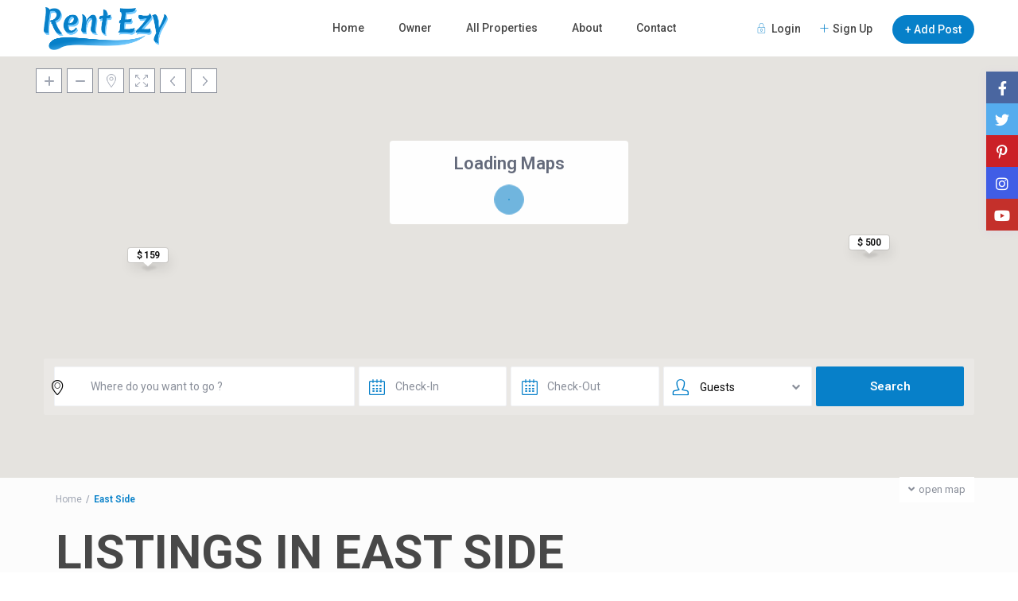

--- FILE ---
content_type: text/css
request_url: https://rentezy.net/wp-content/uploads/elementor/css/post-35869.css?ver=1661927818
body_size: 984
content:
.elementor-35869 .elementor-element.elementor-element-af9e184{overflow:hidden;transition:background 0.3s, border 0.3s, border-radius 0.3s, box-shadow 0.3s;padding:50px 0px 0px 0px;}.elementor-35869 .elementor-element.elementor-element-af9e184:not(.elementor-motion-effects-element-type-background), .elementor-35869 .elementor-element.elementor-element-af9e184 > .elementor-motion-effects-container > .elementor-motion-effects-layer{background-color:#EEEEEE;}.elementor-35869 .elementor-element.elementor-element-af9e184 > .elementor-background-overlay{transition:background 0.3s, border-radius 0.3s, opacity 0.3s;}.elementor-35869 .elementor-element.elementor-element-a4bb1b0.elementor-position-right .elementor-image-box-img{margin-left:5px;}.elementor-35869 .elementor-element.elementor-element-a4bb1b0.elementor-position-left .elementor-image-box-img{margin-right:5px;}.elementor-35869 .elementor-element.elementor-element-a4bb1b0.elementor-position-top .elementor-image-box-img{margin-bottom:5px;}.elementor-35869 .elementor-element.elementor-element-a4bb1b0 .elementor-image-box-wrapper .elementor-image-box-img{width:20%;}.elementor-35869 .elementor-element.elementor-element-a4bb1b0 .elementor-image-box-img img{transition-duration:0.3s;}.elementor-35869 .elementor-element.elementor-element-a4bb1b0 .elementor-image-box-title{margin-bottom:0px;color:#000000;font-family:"Poppins", Sans-serif;font-size:22px;font-weight:600;}.elementor-35869 .elementor-element.elementor-element-a4bb1b0 .elementor-image-box-description{color:#000000;}.elementor-35869 .elementor-element.elementor-element-34d92c0.elementor-position-right .elementor-image-box-img{margin-left:5px;}.elementor-35869 .elementor-element.elementor-element-34d92c0.elementor-position-left .elementor-image-box-img{margin-right:5px;}.elementor-35869 .elementor-element.elementor-element-34d92c0.elementor-position-top .elementor-image-box-img{margin-bottom:5px;}.elementor-35869 .elementor-element.elementor-element-34d92c0 .elementor-image-box-wrapper .elementor-image-box-img{width:20%;}.elementor-35869 .elementor-element.elementor-element-34d92c0 .elementor-image-box-img img{transition-duration:0.3s;}.elementor-35869 .elementor-element.elementor-element-34d92c0 .elementor-image-box-title{margin-bottom:0px;color:#000000;font-family:"Poppins", Sans-serif;font-size:22px;font-weight:600;}.elementor-35869 .elementor-element.elementor-element-34d92c0 .elementor-image-box-description{color:#000000;}.elementor-35869 .elementor-element.elementor-element-44a46a5.elementor-position-right .elementor-image-box-img{margin-left:5px;}.elementor-35869 .elementor-element.elementor-element-44a46a5.elementor-position-left .elementor-image-box-img{margin-right:5px;}.elementor-35869 .elementor-element.elementor-element-44a46a5.elementor-position-top .elementor-image-box-img{margin-bottom:5px;}.elementor-35869 .elementor-element.elementor-element-44a46a5 .elementor-image-box-wrapper .elementor-image-box-img{width:20%;}.elementor-35869 .elementor-element.elementor-element-44a46a5 .elementor-image-box-img img{transition-duration:0.3s;}.elementor-35869 .elementor-element.elementor-element-44a46a5 .elementor-image-box-title{margin-bottom:0px;color:#000000;font-family:"Poppins", Sans-serif;font-size:22px;font-weight:600;}.elementor-35869 .elementor-element.elementor-element-44a46a5 .elementor-image-box-description{color:#000000;}.elementor-35869 .elementor-element.elementor-element-c7cd09c.elementor-position-right .elementor-image-box-img{margin-left:5px;}.elementor-35869 .elementor-element.elementor-element-c7cd09c.elementor-position-left .elementor-image-box-img{margin-right:5px;}.elementor-35869 .elementor-element.elementor-element-c7cd09c.elementor-position-top .elementor-image-box-img{margin-bottom:5px;}.elementor-35869 .elementor-element.elementor-element-c7cd09c .elementor-image-box-wrapper .elementor-image-box-img{width:20%;}.elementor-35869 .elementor-element.elementor-element-c7cd09c .elementor-image-box-img img{transition-duration:0.3s;}.elementor-35869 .elementor-element.elementor-element-c7cd09c .elementor-image-box-title{margin-bottom:0px;color:#000000;font-family:"Poppins", Sans-serif;font-size:22px;font-weight:600;}.elementor-35869 .elementor-element.elementor-element-c7cd09c .elementor-image-box-description{color:#000000;}.elementor-35869 .elementor-element.elementor-element-c6c94b3{overflow:hidden;transition:background 0.3s, border 0.3s, border-radius 0.3s, box-shadow 0.3s;}.elementor-35869 .elementor-element.elementor-element-c6c94b3:not(.elementor-motion-effects-element-type-background), .elementor-35869 .elementor-element.elementor-element-c6c94b3 > .elementor-motion-effects-container > .elementor-motion-effects-layer{background-color:#EEEEEE;}.elementor-35869 .elementor-element.elementor-element-c6c94b3 > .elementor-background-overlay{transition:background 0.3s, border-radius 0.3s, opacity 0.3s;}.elementor-35869 .elementor-element.elementor-element-5830d21{--divider-border-style:solid;--divider-color:var( --e-global-color-2186db9 );--divider-border-width:1px;}.elementor-35869 .elementor-element.elementor-element-5830d21 .elementor-divider-separator{width:100%;}.elementor-35869 .elementor-element.elementor-element-5830d21 .elementor-divider{padding-top:15px;padding-bottom:15px;}.elementor-35869 .elementor-element.elementor-element-777e03b{overflow:hidden;transition:background 0.3s, border 0.3s, border-radius 0.3s, box-shadow 0.3s;padding:15px 0px 50px 0px;}.elementor-35869 .elementor-element.elementor-element-777e03b:not(.elementor-motion-effects-element-type-background), .elementor-35869 .elementor-element.elementor-element-777e03b > .elementor-motion-effects-container > .elementor-motion-effects-layer{background-color:#EEEEEE;}.elementor-35869 .elementor-element.elementor-element-777e03b > .elementor-background-overlay{transition:background 0.3s, border-radius 0.3s, opacity 0.3s;}.elementor-35869 .elementor-element.elementor-element-1f3aab7{text-align:left;}.elementor-35869 .elementor-element.elementor-element-7eddb1a .elementor-heading-title{color:var( --e-global-color-2186db9 );}.elementor-35869 .elementor-element.elementor-element-a7f9036{--e-icon-list-icon-size:14px;}.elementor-35869 .elementor-element.elementor-element-a7f9036 .elementor-icon-list-text{color:#000000;}.elementor-35869 .elementor-element.elementor-element-b988a11 .elementor-heading-title{color:var( --e-global-color-2186db9 );}.elementor-35869 .elementor-element.elementor-element-73e0467{--e-icon-list-icon-size:14px;}.elementor-35869 .elementor-element.elementor-element-73e0467 .elementor-icon-list-text{color:#000000;}.elementor-35869 .elementor-element.elementor-element-92526d3 .elementor-heading-title{color:var( --e-global-color-2186db9 );}.elementor-35869 .elementor-element.elementor-element-2d67f2f{text-align:left;width:auto;max-width:auto;}.elementor-35869 .elementor-element.elementor-element-e9be817{text-align:left;width:auto;max-width:auto;}.elementor-35869 .elementor-element.elementor-element-e9be817 > .elementor-widget-container{margin:0px 10px 0px 10px;}.elementor-35869 .elementor-element.elementor-element-ad565c2{text-align:left;width:auto;max-width:auto;}.elementor-35869 .elementor-element.elementor-element-d59986d:not(.elementor-motion-effects-element-type-background), .elementor-35869 .elementor-element.elementor-element-d59986d > .elementor-motion-effects-container > .elementor-motion-effects-layer{background-color:#222222;}.elementor-35869 .elementor-element.elementor-element-d59986d{transition:background 0.3s, border 0.3s, border-radius 0.3s, box-shadow 0.3s;}.elementor-35869 .elementor-element.elementor-element-d59986d > .elementor-background-overlay{transition:background 0.3s, border-radius 0.3s, opacity 0.3s;}.elementor-35869 .elementor-element.elementor-element-d7ed213{color:#FFFFFF;font-family:"Poppins", Sans-serif;font-size:14px;font-weight:400;}.elementor-35869 .elementor-element.elementor-element-d7ed213 > .elementor-widget-container{margin:0px 0px -5px 0px;padding:5px 0px 0px 0px;}.elementor-bc-flex-widget .elementor-35869 .elementor-element.elementor-element-83cb3d8.elementor-column .elementor-widget-wrap{align-items:center;}.elementor-35869 .elementor-element.elementor-element-83cb3d8.elementor-column.elementor-element[data-element_type="column"] > .elementor-widget-wrap.elementor-element-populated{align-content:center;align-items:center;}.elementor-35869 .elementor-element.elementor-element-f1ca379 .elementor-icon-list-item:not(:last-child):after{content:"";height:100%;border-color:#FFFFFF;}.elementor-35869 .elementor-element.elementor-element-f1ca379 .elementor-icon-list-items:not(.elementor-inline-items) .elementor-icon-list-item:not(:last-child):after{border-top-style:solid;border-top-width:1px;}.elementor-35869 .elementor-element.elementor-element-f1ca379 .elementor-icon-list-items.elementor-inline-items .elementor-icon-list-item:not(:last-child):after{border-left-style:solid;}.elementor-35869 .elementor-element.elementor-element-f1ca379 .elementor-inline-items .elementor-icon-list-item:not(:last-child):after{border-left-width:1px;}.elementor-35869 .elementor-element.elementor-element-f1ca379{--e-icon-list-icon-size:14px;}.elementor-35869 .elementor-element.elementor-element-f1ca379 .elementor-icon-list-text{color:#FFFFFF;}.elementor-35869 .elementor-element.elementor-element-f1ca379 .elementor-icon-list-item > .elementor-icon-list-text, .elementor-35869 .elementor-element.elementor-element-f1ca379 .elementor-icon-list-item > a{font-family:"Poppins", Sans-serif;font-size:14px;font-weight:400;}@media(max-width:767px){.elementor-35869 .elementor-element.elementor-element-a4bb1b0 .elementor-image-box-img{margin-bottom:5px;}.elementor-35869 .elementor-element.elementor-element-34d92c0 .elementor-image-box-img{margin-bottom:5px;}.elementor-35869 .elementor-element.elementor-element-44a46a5 .elementor-image-box-img{margin-bottom:5px;}.elementor-35869 .elementor-element.elementor-element-c7cd09c .elementor-image-box-img{margin-bottom:5px;}.elementor-35869 .elementor-element.elementor-element-1f3aab7{text-align:center;}.elementor-35869 .elementor-element.elementor-element-7eddb1a{text-align:center;}.elementor-35869 .elementor-element.elementor-element-b988a11{text-align:center;}.elementor-35869 .elementor-element.elementor-element-da8a47f.elementor-column > .elementor-widget-wrap{justify-content:center;}.elementor-35869 .elementor-element.elementor-element-92526d3{text-align:center;}.elementor-35869 .elementor-element.elementor-element-d7ed213{text-align:center;}}@media(max-width:1024px) and (min-width:768px){.elementor-35869 .elementor-element.elementor-element-66e32f9{width:50%;}.elementor-35869 .elementor-element.elementor-element-bfee02e{width:50%;}.elementor-35869 .elementor-element.elementor-element-18d58e1{width:50%;}.elementor-35869 .elementor-element.elementor-element-454f8fe{width:50%;}}

--- FILE ---
content_type: text/css
request_url: https://rentezy.net/wp-content/themes/wprentals-child/style.css?ver=2.7
body_size: 2022
content:
/*
Theme Name: WpRentals Child theme
Theme URI: http://themeforest.net/user/wpestate
Description: Ultimate WordPress Theme created by WpEstate for accommodation booking. WpRentals is clean, flexible, fully responsive and retina Ready. Its smart settings allow you to build outstanding renting websites easily and fast.
Version: 2.7
Author: wpestate.org
Author URI: http://themeforest.net/user/annapx
Tags: white, one-column, two-columns,left-sidebar, right-sidebar, fluid-layout , custom-menu, theme-options, translation-ready
License: GNU General Public License v2.0
License URI: http://www.gnu.org/licenses/gpl-2.0.html
Template: wprentals

-------------------------------------------------------------- */

.headings span {
    color: #0780c9;
}
a.cate-list {
    position: relative;
    display: block;
    background: #0780c9;
    border-radius: 5px;
    overflow: hidden;
}
.cate-list h5 {
    position: absolute;
    bottom: 0;
    left: 0;
    padding: 15px 10px;
    background: #0780c9;
    width: 100%;
    color: #fff;
	margin:0;font-weight: 400;
	text-align:center;
	transition: all 0.3s ease;
}
.cate-list img{width:100%;transition: all 0.3s ease;}
.cate-list:hover h5 {
    bottom: 50%;
    transform: translate(0px, 50%);
    
}
.cate-list:hover img {
    width: 100%;
    opacity: 0;
}

.testimonial-home-slider .slick-slide {
    background: #fff;
    padding: 30px 70px;
}
.testimonial-home-slider .slick-slide .sp-tfree-client-image, .testimonial-home-slider .slick-slide .tfree-testimonial-title, .testimonial-home-slider ul.slick-dots{
	display:none !important;
}
.testimonial-home-slider .slick-slide p {
    font-style: italic;
    font-size: 20px;
    font-weight: 300;
    color: #000;
}
.testimonial-home-slider .slick-slide .tfree-client-name {
    margin-bottom: 0 !important;
    font-size: 20px !important;
}
.testimonial-home-slider .slick-slide .tfree-client-designation{
	color:#0780c9!important;
}
.testimonial-home-slider .sp-testimonial-free-section {
    padding: 0 15px !important;
}
.testimonial-home-slider .slick-arrow {
    background: #0780c9 !important;
    border: 1px solid #0780c9 !important;
    color: #fff !important;
}

.popular-rentezy-product .category_tagline.map_icon, .popular-rentezy-product .category_tagline.actions_icon, .popular-rentezy-product .featured_div, .popular-rentezy-product .property-rating, .popular-rentezy-product a.owner_thumb, .blog-home-sc span.span_widemeta.span_comments {
    display: none;
}
.popular-rentezy-product .category_name {
    display: block;
    text-align: center;
}
.popular-rentezy-product .category_name a.listing_title_unit {
    font-size: 18px;
    line-height: 1.3;
    white-space: nowrap;
    text-overflow: ellipsis;
    overflow: hidden;
    display: block;
    text-transform: uppercase;
    font-weight: 600 !important;
    color: #000;
}
.header_wrapper.header_type1.header_align_left #access {
    margin: 0px 230px 0px 230px;
    text-align: center;
}
.popular-rentezy-product .title-container {
    padding-bottom: 40px;
}
.popular-rentezy-product .title-container .price_unit {
    bottom: 5px;
    left: 50%;
    transform: translate(-50%, 0px);
    right: auto;
    background: #f4f6f9;
    padding: 5px 15px;
    border-radius: 30px;
    color: #0780c9;
}
.popular-rentezy-product .title-container .price_unit span.pernight {
    color: #000;
}
.popular-rentezy-product .property_listing {
    border-radius: 6px;
    overflow: hidden;
    box-shadow: 0 0 5px 1px #ddd;
}
.blog-home-sc img.b-lazy.img-responsive {
    object-fit: cover;
    height: 220px;
    width: 100%;
}
.blog-home-sc a.blog-title-link {
    white-space: nowrap;
    text-overflow: ellipsis;
    overflow: hidden;
    color: #000;
    text-transform: uppercase;
}
.blog-home-sc span.span_widemeta {
    position: absolute;
    top: 173px;
    z-index: 99;
    background: #0780c9;
    color: #fff;
    padding: 4px 10px;
    border-radius: 6px;
}
.blog-home-sc .category_tagline {
    height: 0;
    overflow: hidden;
}
.blog-home-sc a.blog-title-link:hover {
    color: #0780c9;
}
.blog-home-sc .blog_unit_back {
    border-radius: 6px;
}

.find-here-form .col-md-4, .find-here-form .col-md-2 {
    width: 100%;
}
.find-here-form .advanced_search_shortcode {
    padding: 0;
    background: transparent;
    border: none;
}
.find-here-form .col-md-4 input, .find-here-form .col-md-2 input {
    background-color: transparent;
    border: none;
    border-bottom: 1px solid #0780c9;
    border-radius: 0;
	padding-left: 30px !important;
}
.find-here-form .adv-search-5 .calendar_icon:after, .find-here-form .adv-search-4 .calendar_icon:after, .find-here-form .adv-search-3 .calendar_icon:after, .find-here-form .adv-search-1 .calendar_icon:after, .find-here-form .advanced_search_shortcode .calendar_icon:after, .find-here-form #google_map_prop_list_sidebar .calendar_icon:after, .find-here-form .adv-search-5 .map_icon:after, .find-here-form .adv-search-4 .map_icon:after, .find-here-form .adv-search-3 .map_icon:after, .adv-search-1 .map_icon:after, .find-here-form .advanced_search_shortcode .map_icon:after, .find-here-form #advanced_search_map_list .map_icon:after, .find-here-form .adv-search-1 .guest_no_drop:after, .find-here-form .adv-search-mobile .guest_no_drop:after, .find-here-form .advanced_search_sidebar .guest_no_drop:after, .find-here-form .advanced_search_shortcode .guest_no_drop:after {
    left: 0px;color: #000;
}

.find-here-form .dropdown.custom_icon_class.form-control {
    background: transparent;
    border: none;
    border-bottom: 1px solid #0780c9;
    margin-bottom: 20px;
    border-radius: 0;
}
.find-here-form input.advanced_search_submit_button {
    background: #0780c9 !important;
    font-size: 18px;
    font-weight: 400;
}
.find-here-form input.advanced_search_submit_button:hover{background:#000 !important;}
.find-here-form .advanced_search_shortcode .filter_menu_trigger {
    padding-left: 15px;
}
.find-here-form .caret:after {
    right: -20px;
}
.newsletter-sc .elementor-field-group.elementor-column {
    padding: 0 !important;
	display:block;
}
.newsletter-sc button.agent_submit_class_elementor {
    background: #000 !important;
    min-height: 50px !important;
    border-radius: 0 7px 7px 0!important;
	padding: 10px 15px!important;
}
.newsletter-sc input#rentals_contact_builder_email {
    border-radius: 7px 0 0 7px;
}

#user_menu_open a i {
    display: inline-block;
    width: auto;
    padding: 15px;
    margin: 0;
    vertical-align: middle;
}
#user_menu_open a {
    width: 100%;
    height: auto;
    text-align: left;
    font-size: 16px;
}
#user_menu_open a:hover{color:#000;}
#user_menu_open > a:hover i, #user_menu_open > a:focus i {
    font-size: 36px;
    margin-top: 0;
}
.cstm-wrap {
    width: 100%;
}
.cstm-wrap {
    width: 100%;
}
.cstm-wrap .content-fixed {
    width: 1170px;
    margin: 0px auto;
    position: relative;
}
.property_unit_v2 .icon-fav:after {
    background-color: #0780c9;
}
.modal_login_image_wrapper .modal_login_image {
    background-image: url(https://rentezy.net/wp-content/uploads/2021/08/11-scaled.jpg) !important;
}
.category footer#colophon {
    margin-top: 40px;
}
.blog_unit_back {
    border-radius: 6px;
}
.category h1.entry-title {
    font-size: 46px;
}

@media(max-width:1240px){
	.content_wrapper {
    padding-left: 0px !important;
    padding-right: 0px !important;
}
	
}
@media(max-width:1180px){
	.mobile-trigger i, .mobile-trigger-user i {
    color: #000 !important;
}
.mobile_header {
    background: transparent;
}
.mobile-logo img {
    max-height: 50px;
}	
	
}
@media(max-width:991px){
	.blog-home-sc .col-md-4.property_flex:nth-child(3) {
    display: none;
}
	
	
}

@media(max-width:767px){
	.newsletter-sc .elementor-field-group.elementor-column {
    width:auto;display: inline-block;
}
.newsletter-sc .elementor-col-66 {
    width: calc(100% - 111px) !important;
}
.home-cate-sc .elementor-column.elementor-col-25 {
    width: 50%;
}
.col-md-6.property_flex, .col-md-3.property_flex, .col-md-4.property_flex {
    max-width: 50%;
}
	
}

@media(max-width:480px){
	.home-cate-sc .elementor-column.elementor-col-25 {
    width: 100%;
}
.col-md-6.property_flex, .col-md-3.property_flex, .col-md-4.property_flex {
    max-width: 100%;
}
	.add-post-btn{display:none;}	
}